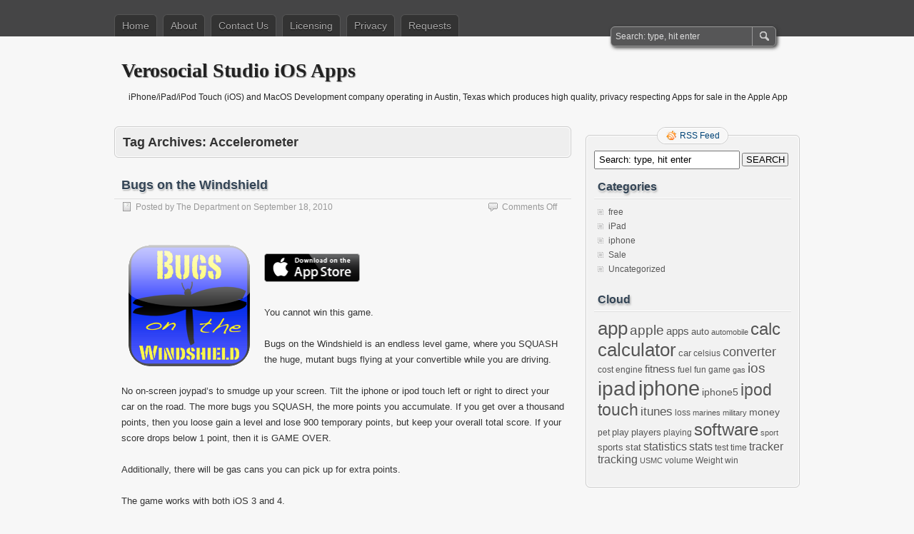

--- FILE ---
content_type: text/html; charset=UTF-8
request_url: https://verosocial.com/tag/accelerometer/
body_size: 8934
content:
<!DOCTYPE html PUBLIC "-//W3C//DTD XHTML 1.0 Transitional//EN" "http://www.w3.org/TR/xhtml1/DTD/xhtml1-transitional.dtd">
<html xmlns="http://www.w3.org/1999/xhtml" lang="en-US">
<head profile="http://gmpg.org/xfn/11">
	<meta http-equiv="Content-Type" content="text/html; charset=UTF-8" />
	<title>Accelerometer | Verosocial Studio iOS Apps</title>
	<link rel="stylesheet" type="text/css" media="all" href="https://verosocial.com/wp-content/themes/zbench/style.css" />
	<link rel="pingback" href="https://verosocial.com/xmlrpc.php" />
	<meta name='robots' content='max-image-preview:large' />
<link rel='dns-prefetch' href='//stats.wp.com' />
<link rel='dns-prefetch' href='//v0.wordpress.com' />
<link rel="alternate" type="application/rss+xml" title="Verosocial Studio iOS Apps &raquo; Feed" href="https://verosocial.com/feed/" />
<link rel="alternate" type="application/rss+xml" title="Verosocial Studio iOS Apps &raquo; Comments Feed" href="https://verosocial.com/comments/feed/" />
<link rel="alternate" type="application/rss+xml" title="Verosocial Studio iOS Apps &raquo; Accelerometer Tag Feed" href="https://verosocial.com/tag/accelerometer/feed/" />
<style id='wp-img-auto-sizes-contain-inline-css' type='text/css'>
img:is([sizes=auto i],[sizes^="auto," i]){contain-intrinsic-size:3000px 1500px}
/*# sourceURL=wp-img-auto-sizes-contain-inline-css */
</style>
<style id='wp-emoji-styles-inline-css' type='text/css'>

	img.wp-smiley, img.emoji {
		display: inline !important;
		border: none !important;
		box-shadow: none !important;
		height: 1em !important;
		width: 1em !important;
		margin: 0 0.07em !important;
		vertical-align: -0.1em !important;
		background: none !important;
		padding: 0 !important;
	}
/*# sourceURL=wp-emoji-styles-inline-css */
</style>
<style id='wp-block-library-inline-css' type='text/css'>
:root{--wp-block-synced-color:#7a00df;--wp-block-synced-color--rgb:122,0,223;--wp-bound-block-color:var(--wp-block-synced-color);--wp-editor-canvas-background:#ddd;--wp-admin-theme-color:#007cba;--wp-admin-theme-color--rgb:0,124,186;--wp-admin-theme-color-darker-10:#006ba1;--wp-admin-theme-color-darker-10--rgb:0,107,160.5;--wp-admin-theme-color-darker-20:#005a87;--wp-admin-theme-color-darker-20--rgb:0,90,135;--wp-admin-border-width-focus:2px}@media (min-resolution:192dpi){:root{--wp-admin-border-width-focus:1.5px}}.wp-element-button{cursor:pointer}:root .has-very-light-gray-background-color{background-color:#eee}:root .has-very-dark-gray-background-color{background-color:#313131}:root .has-very-light-gray-color{color:#eee}:root .has-very-dark-gray-color{color:#313131}:root .has-vivid-green-cyan-to-vivid-cyan-blue-gradient-background{background:linear-gradient(135deg,#00d084,#0693e3)}:root .has-purple-crush-gradient-background{background:linear-gradient(135deg,#34e2e4,#4721fb 50%,#ab1dfe)}:root .has-hazy-dawn-gradient-background{background:linear-gradient(135deg,#faaca8,#dad0ec)}:root .has-subdued-olive-gradient-background{background:linear-gradient(135deg,#fafae1,#67a671)}:root .has-atomic-cream-gradient-background{background:linear-gradient(135deg,#fdd79a,#004a59)}:root .has-nightshade-gradient-background{background:linear-gradient(135deg,#330968,#31cdcf)}:root .has-midnight-gradient-background{background:linear-gradient(135deg,#020381,#2874fc)}:root{--wp--preset--font-size--normal:16px;--wp--preset--font-size--huge:42px}.has-regular-font-size{font-size:1em}.has-larger-font-size{font-size:2.625em}.has-normal-font-size{font-size:var(--wp--preset--font-size--normal)}.has-huge-font-size{font-size:var(--wp--preset--font-size--huge)}.has-text-align-center{text-align:center}.has-text-align-left{text-align:left}.has-text-align-right{text-align:right}.has-fit-text{white-space:nowrap!important}#end-resizable-editor-section{display:none}.aligncenter{clear:both}.items-justified-left{justify-content:flex-start}.items-justified-center{justify-content:center}.items-justified-right{justify-content:flex-end}.items-justified-space-between{justify-content:space-between}.screen-reader-text{border:0;clip-path:inset(50%);height:1px;margin:-1px;overflow:hidden;padding:0;position:absolute;width:1px;word-wrap:normal!important}.screen-reader-text:focus{background-color:#ddd;clip-path:none;color:#444;display:block;font-size:1em;height:auto;left:5px;line-height:normal;padding:15px 23px 14px;text-decoration:none;top:5px;width:auto;z-index:100000}html :where(.has-border-color){border-style:solid}html :where([style*=border-top-color]){border-top-style:solid}html :where([style*=border-right-color]){border-right-style:solid}html :where([style*=border-bottom-color]){border-bottom-style:solid}html :where([style*=border-left-color]){border-left-style:solid}html :where([style*=border-width]){border-style:solid}html :where([style*=border-top-width]){border-top-style:solid}html :where([style*=border-right-width]){border-right-style:solid}html :where([style*=border-bottom-width]){border-bottom-style:solid}html :where([style*=border-left-width]){border-left-style:solid}html :where(img[class*=wp-image-]){height:auto;max-width:100%}:where(figure){margin:0 0 1em}html :where(.is-position-sticky){--wp-admin--admin-bar--position-offset:var(--wp-admin--admin-bar--height,0px)}@media screen and (max-width:600px){html :where(.is-position-sticky){--wp-admin--admin-bar--position-offset:0px}}

/*# sourceURL=wp-block-library-inline-css */
</style><style id='global-styles-inline-css' type='text/css'>
:root{--wp--preset--aspect-ratio--square: 1;--wp--preset--aspect-ratio--4-3: 4/3;--wp--preset--aspect-ratio--3-4: 3/4;--wp--preset--aspect-ratio--3-2: 3/2;--wp--preset--aspect-ratio--2-3: 2/3;--wp--preset--aspect-ratio--16-9: 16/9;--wp--preset--aspect-ratio--9-16: 9/16;--wp--preset--color--black: #000000;--wp--preset--color--cyan-bluish-gray: #abb8c3;--wp--preset--color--white: #ffffff;--wp--preset--color--pale-pink: #f78da7;--wp--preset--color--vivid-red: #cf2e2e;--wp--preset--color--luminous-vivid-orange: #ff6900;--wp--preset--color--luminous-vivid-amber: #fcb900;--wp--preset--color--light-green-cyan: #7bdcb5;--wp--preset--color--vivid-green-cyan: #00d084;--wp--preset--color--pale-cyan-blue: #8ed1fc;--wp--preset--color--vivid-cyan-blue: #0693e3;--wp--preset--color--vivid-purple: #9b51e0;--wp--preset--gradient--vivid-cyan-blue-to-vivid-purple: linear-gradient(135deg,rgb(6,147,227) 0%,rgb(155,81,224) 100%);--wp--preset--gradient--light-green-cyan-to-vivid-green-cyan: linear-gradient(135deg,rgb(122,220,180) 0%,rgb(0,208,130) 100%);--wp--preset--gradient--luminous-vivid-amber-to-luminous-vivid-orange: linear-gradient(135deg,rgb(252,185,0) 0%,rgb(255,105,0) 100%);--wp--preset--gradient--luminous-vivid-orange-to-vivid-red: linear-gradient(135deg,rgb(255,105,0) 0%,rgb(207,46,46) 100%);--wp--preset--gradient--very-light-gray-to-cyan-bluish-gray: linear-gradient(135deg,rgb(238,238,238) 0%,rgb(169,184,195) 100%);--wp--preset--gradient--cool-to-warm-spectrum: linear-gradient(135deg,rgb(74,234,220) 0%,rgb(151,120,209) 20%,rgb(207,42,186) 40%,rgb(238,44,130) 60%,rgb(251,105,98) 80%,rgb(254,248,76) 100%);--wp--preset--gradient--blush-light-purple: linear-gradient(135deg,rgb(255,206,236) 0%,rgb(152,150,240) 100%);--wp--preset--gradient--blush-bordeaux: linear-gradient(135deg,rgb(254,205,165) 0%,rgb(254,45,45) 50%,rgb(107,0,62) 100%);--wp--preset--gradient--luminous-dusk: linear-gradient(135deg,rgb(255,203,112) 0%,rgb(199,81,192) 50%,rgb(65,88,208) 100%);--wp--preset--gradient--pale-ocean: linear-gradient(135deg,rgb(255,245,203) 0%,rgb(182,227,212) 50%,rgb(51,167,181) 100%);--wp--preset--gradient--electric-grass: linear-gradient(135deg,rgb(202,248,128) 0%,rgb(113,206,126) 100%);--wp--preset--gradient--midnight: linear-gradient(135deg,rgb(2,3,129) 0%,rgb(40,116,252) 100%);--wp--preset--font-size--small: 13px;--wp--preset--font-size--medium: 20px;--wp--preset--font-size--large: 36px;--wp--preset--font-size--x-large: 42px;--wp--preset--spacing--20: 0.44rem;--wp--preset--spacing--30: 0.67rem;--wp--preset--spacing--40: 1rem;--wp--preset--spacing--50: 1.5rem;--wp--preset--spacing--60: 2.25rem;--wp--preset--spacing--70: 3.38rem;--wp--preset--spacing--80: 5.06rem;--wp--preset--shadow--natural: 6px 6px 9px rgba(0, 0, 0, 0.2);--wp--preset--shadow--deep: 12px 12px 50px rgba(0, 0, 0, 0.4);--wp--preset--shadow--sharp: 6px 6px 0px rgba(0, 0, 0, 0.2);--wp--preset--shadow--outlined: 6px 6px 0px -3px rgb(255, 255, 255), 6px 6px rgb(0, 0, 0);--wp--preset--shadow--crisp: 6px 6px 0px rgb(0, 0, 0);}:where(.is-layout-flex){gap: 0.5em;}:where(.is-layout-grid){gap: 0.5em;}body .is-layout-flex{display: flex;}.is-layout-flex{flex-wrap: wrap;align-items: center;}.is-layout-flex > :is(*, div){margin: 0;}body .is-layout-grid{display: grid;}.is-layout-grid > :is(*, div){margin: 0;}:where(.wp-block-columns.is-layout-flex){gap: 2em;}:where(.wp-block-columns.is-layout-grid){gap: 2em;}:where(.wp-block-post-template.is-layout-flex){gap: 1.25em;}:where(.wp-block-post-template.is-layout-grid){gap: 1.25em;}.has-black-color{color: var(--wp--preset--color--black) !important;}.has-cyan-bluish-gray-color{color: var(--wp--preset--color--cyan-bluish-gray) !important;}.has-white-color{color: var(--wp--preset--color--white) !important;}.has-pale-pink-color{color: var(--wp--preset--color--pale-pink) !important;}.has-vivid-red-color{color: var(--wp--preset--color--vivid-red) !important;}.has-luminous-vivid-orange-color{color: var(--wp--preset--color--luminous-vivid-orange) !important;}.has-luminous-vivid-amber-color{color: var(--wp--preset--color--luminous-vivid-amber) !important;}.has-light-green-cyan-color{color: var(--wp--preset--color--light-green-cyan) !important;}.has-vivid-green-cyan-color{color: var(--wp--preset--color--vivid-green-cyan) !important;}.has-pale-cyan-blue-color{color: var(--wp--preset--color--pale-cyan-blue) !important;}.has-vivid-cyan-blue-color{color: var(--wp--preset--color--vivid-cyan-blue) !important;}.has-vivid-purple-color{color: var(--wp--preset--color--vivid-purple) !important;}.has-black-background-color{background-color: var(--wp--preset--color--black) !important;}.has-cyan-bluish-gray-background-color{background-color: var(--wp--preset--color--cyan-bluish-gray) !important;}.has-white-background-color{background-color: var(--wp--preset--color--white) !important;}.has-pale-pink-background-color{background-color: var(--wp--preset--color--pale-pink) !important;}.has-vivid-red-background-color{background-color: var(--wp--preset--color--vivid-red) !important;}.has-luminous-vivid-orange-background-color{background-color: var(--wp--preset--color--luminous-vivid-orange) !important;}.has-luminous-vivid-amber-background-color{background-color: var(--wp--preset--color--luminous-vivid-amber) !important;}.has-light-green-cyan-background-color{background-color: var(--wp--preset--color--light-green-cyan) !important;}.has-vivid-green-cyan-background-color{background-color: var(--wp--preset--color--vivid-green-cyan) !important;}.has-pale-cyan-blue-background-color{background-color: var(--wp--preset--color--pale-cyan-blue) !important;}.has-vivid-cyan-blue-background-color{background-color: var(--wp--preset--color--vivid-cyan-blue) !important;}.has-vivid-purple-background-color{background-color: var(--wp--preset--color--vivid-purple) !important;}.has-black-border-color{border-color: var(--wp--preset--color--black) !important;}.has-cyan-bluish-gray-border-color{border-color: var(--wp--preset--color--cyan-bluish-gray) !important;}.has-white-border-color{border-color: var(--wp--preset--color--white) !important;}.has-pale-pink-border-color{border-color: var(--wp--preset--color--pale-pink) !important;}.has-vivid-red-border-color{border-color: var(--wp--preset--color--vivid-red) !important;}.has-luminous-vivid-orange-border-color{border-color: var(--wp--preset--color--luminous-vivid-orange) !important;}.has-luminous-vivid-amber-border-color{border-color: var(--wp--preset--color--luminous-vivid-amber) !important;}.has-light-green-cyan-border-color{border-color: var(--wp--preset--color--light-green-cyan) !important;}.has-vivid-green-cyan-border-color{border-color: var(--wp--preset--color--vivid-green-cyan) !important;}.has-pale-cyan-blue-border-color{border-color: var(--wp--preset--color--pale-cyan-blue) !important;}.has-vivid-cyan-blue-border-color{border-color: var(--wp--preset--color--vivid-cyan-blue) !important;}.has-vivid-purple-border-color{border-color: var(--wp--preset--color--vivid-purple) !important;}.has-vivid-cyan-blue-to-vivid-purple-gradient-background{background: var(--wp--preset--gradient--vivid-cyan-blue-to-vivid-purple) !important;}.has-light-green-cyan-to-vivid-green-cyan-gradient-background{background: var(--wp--preset--gradient--light-green-cyan-to-vivid-green-cyan) !important;}.has-luminous-vivid-amber-to-luminous-vivid-orange-gradient-background{background: var(--wp--preset--gradient--luminous-vivid-amber-to-luminous-vivid-orange) !important;}.has-luminous-vivid-orange-to-vivid-red-gradient-background{background: var(--wp--preset--gradient--luminous-vivid-orange-to-vivid-red) !important;}.has-very-light-gray-to-cyan-bluish-gray-gradient-background{background: var(--wp--preset--gradient--very-light-gray-to-cyan-bluish-gray) !important;}.has-cool-to-warm-spectrum-gradient-background{background: var(--wp--preset--gradient--cool-to-warm-spectrum) !important;}.has-blush-light-purple-gradient-background{background: var(--wp--preset--gradient--blush-light-purple) !important;}.has-blush-bordeaux-gradient-background{background: var(--wp--preset--gradient--blush-bordeaux) !important;}.has-luminous-dusk-gradient-background{background: var(--wp--preset--gradient--luminous-dusk) !important;}.has-pale-ocean-gradient-background{background: var(--wp--preset--gradient--pale-ocean) !important;}.has-electric-grass-gradient-background{background: var(--wp--preset--gradient--electric-grass) !important;}.has-midnight-gradient-background{background: var(--wp--preset--gradient--midnight) !important;}.has-small-font-size{font-size: var(--wp--preset--font-size--small) !important;}.has-medium-font-size{font-size: var(--wp--preset--font-size--medium) !important;}.has-large-font-size{font-size: var(--wp--preset--font-size--large) !important;}.has-x-large-font-size{font-size: var(--wp--preset--font-size--x-large) !important;}
/*# sourceURL=global-styles-inline-css */
</style>

<style id='classic-theme-styles-inline-css' type='text/css'>
/*! This file is auto-generated */
.wp-block-button__link{color:#fff;background-color:#32373c;border-radius:9999px;box-shadow:none;text-decoration:none;padding:calc(.667em + 2px) calc(1.333em + 2px);font-size:1.125em}.wp-block-file__button{background:#32373c;color:#fff;text-decoration:none}
/*# sourceURL=/wp-includes/css/classic-themes.min.css */
</style>
<link rel="https://api.w.org/" href="https://verosocial.com/wp-json/" /><link rel="alternate" title="JSON" type="application/json" href="https://verosocial.com/wp-json/wp/v2/tags/273" /><link rel="EditURI" type="application/rsd+xml" title="RSD" href="https://verosocial.com/xmlrpc.php?rsd" />
<meta name="generator" content="WordPress 6.9" />
	<style>img#wpstats{display:none}</style>
			<meta name="viewport" content="width=device-width"/><!-- for mobile -->
</head>
<body class="archive tag tag-accelerometer tag-273 wp-theme-zbench">
<div id="nav">
	<div class="nav-inside">
		<div id="menus">
			<ul id="menus-dt" class="menus-dt">
				<li><a href="https://verosocial.com/">Home</a></li><li class="page_item page-item-2"><a href="https://verosocial.com/about/">About</a></li>
<li class="page_item page-item-27"><a href="https://verosocial.com/contact-us/">Contact Us</a></li>
<li class="page_item page-item-2551"><a href="https://verosocial.com/licensing/">Licensing</a></li>
<li class="page_item page-item-2826"><a href="https://verosocial.com/privacy/">Privacy</a></li>
<li class="page_item page-item-2952"><a href="https://verosocial.com/requests/">Requests</a></li>
			</ul>
			<ul id="menus-m" class="menus-m">
				<li>Menu</li>
			</ul>
		</div>
		<div id="search">
			<form id="searchform" method="get" action="https://verosocial.com/">
<input type="text" value="Search: type, hit enter" onfocus="if (this.value == 'Search: type, hit enter') {this.value = '';}" onblur="if (this.value == '') {this.value = 'Search: type, hit enter';}" size="35" maxlength="50" name="s" id="s" />
<input type="submit" id="searchsubmit" value="SEARCH" />
</form>		</div>
	</div>
</div>
<div id="header">
		<div class="site_title">
		<h1><a href="https://verosocial.com/">Verosocial Studio iOS Apps</a></h1>
		<h2>iPhone/iPad/iPod Touch (iOS) and MacOS Development company operating in Austin, Texas which produces high quality, privacy respecting Apps for sale in the Apple App Store.</h2>
		<div class="clear"></div>
	</div>
	</div>
<div id="wrapper">
<div id="content">
		<div class="page-title">
					<h1>Tag Archives: <span>Accelerometer</span></h1>
			</div>
		<div class="post-348 post type-post status-publish format-standard hentry category-iphone tag-accelerometer tag-action tag-app tag-arcade tag-bugs tag-dragonfly tag-driving tag-fun tag-game tag-games tag-ios tag-iphone tag-kids tag-simulation tag-splatter tag-squash tag-squish" id="post-348"><!-- post div -->
		<h2 class="title"><a href="https://verosocial.com/2010/09/18/bugs-on-the-windshield/" title="Permalink to Bugs on the Windshield">Bugs on the Windshield</a></h2>
		<div class="post-info-top">
			<span class="post-info-date">
				Posted by <a href="https://verosocial.com/author/admin/" title="View all posts by The Department" rel="author">The Department</a>
				on <a href="https://verosocial.com/2010/09/18/bugs-on-the-windshield/" title="6:41 pm" rel="bookmark">September 18, 2010</a>
							</span>
			<span class="gotocomments"><span>Comments Off<span class="screen-reader-text"> on Bugs on the Windshield</span></span></span>
		</div>
		<div class="clear"></div>
		<div class="entry">
			<p><a href="http://itunes.apple.com/us/app/bugs-on-the-windshield/id391545960"><img decoding="async" class="alignleft noframe" style="border: 10px solid transparent;" title="Icon-Bugs-Windshield.png" src="http://verosocial.com/wp-content/uploads/2011/01/Icon-Bugs-Windshield.png" alt="" width="170" height="170" /></a></p>
<p><a title="Available in the iOS App Store" href="http://itunes.apple.com/us/app/bugs-on-the-windshield/id391545960"><img decoding="async" class="alignnone size-full wp-image-356 noframe" title="Available in the App Store" src="http://verosocial.com/wp-content/uploads/2009/11/news_appstore_badge.png" alt="Available in the App Store" width="134" height="46" /></a></p>
<p>You  cannot win this game.</p>
<p>Bugs on the Windshield is an endless level game, where you SQUASH the huge, mutant bugs flying at your convertible while you are driving.</p>
<p>No on-screen joypad&#8217;s to smudge up your screen. Tilt the iphone or ipod touch left or right to direct your car on the road. The more bugs you SQUASH, the more points you accumulate. If you get over a thousand points, then you loose gain a level and lose 900 temporary points, but keep your overall total score. If your score drops below 1 point, then it is GAME OVER.</p>
<p>Additionally, there will be gas cans you can pick up for extra points.</p>
<p>The game works with both iOS 3 and 4.</p>
<p>Tilt the iphone or ipod touch left or right to direct your car on the road.</p>

		<style type="text/css">
			#gallery-1 {
				margin: auto;
			}
			#gallery-1 .gallery-item {
				float: left;
				margin-top: 10px;
				text-align: center;
				width: 50%;
			}
			#gallery-1 img {
				border: 2px solid #cfcfcf;
			}
			#gallery-1 .gallery-caption {
				margin-left: 0;
			}
			/* see gallery_shortcode() in wp-includes/media.php */
		</style>
		<div id='gallery-1' class='gallery galleryid-348 gallery-columns-2 gallery-size-thumbnail'><dl class='gallery-item'>
			<dt class='gallery-icon portrait'>
				<a href='https://verosocial.com/2010/09/18/bugs-on-the-windshield/1-22/'><img decoding="async" width="150" height="150" src="https://verosocial.com/wp-content/uploads/2010/09/11-150x150.jpg" class="attachment-thumbnail size-thumbnail" alt="" /></a>
			</dt></dl><dl class='gallery-item'>
			<dt class='gallery-icon portrait'>
				<a href='https://verosocial.com/2010/09/18/bugs-on-the-windshield/2-33/'><img loading="lazy" decoding="async" width="150" height="150" src="https://verosocial.com/wp-content/uploads/2010/09/21-150x150.jpg" class="attachment-thumbnail size-thumbnail" alt="" /></a>
			</dt></dl><br style="clear: both" /><dl class='gallery-item'>
			<dt class='gallery-icon portrait'>
				<a href='https://verosocial.com/2010/09/18/bugs-on-the-windshield/5-4/'><img loading="lazy" decoding="async" width="150" height="150" src="https://verosocial.com/wp-content/uploads/2010/09/5-150x150.jpg" class="attachment-thumbnail size-thumbnail" alt="" /></a>
			</dt></dl><dl class='gallery-item'>
			<dt class='gallery-icon portrait'>
				<a href='https://verosocial.com/2010/09/18/bugs-on-the-windshield/ipad1-17/'><img loading="lazy" decoding="async" width="150" height="150" src="https://verosocial.com/wp-content/uploads/2010/09/iPad11-150x150.jpg" class="attachment-thumbnail size-thumbnail" alt="" /></a>
			</dt></dl><br style="clear: both" />
		</div>

<p><a title="Available in the iOS App Store" href="http://itunes.apple.com/us/app/bugs-on-the-windshield/id391545960"><img loading="lazy" decoding="async" class="alignnone size-full wp-image-356" title="Available in the App Store" src="http://verosocial.com/wp-content/uploads/2009/11/news_appstore_badge.png" alt="Available in the App Store" width="134" height="46" /></a></p>
<p>Thanks to <a title="Source page" href="http://www.vellios.com/" target="_blank">Nick Vellios</a> for much of the source code.</p>
<p>This app is available for a discount to Apple-approved Education  institutions in the United States. Please contact Apple for further  details.</p>
		</div><!-- END entry -->
	</div><!-- END post -->
	</div><!--content-->
<div id="sidebar-border">
	<div id="rss_border">
		<div class="rss_border">
			<div id="rss_wrap">
				<div class="rss_wrap">
										<a class="rss rss_text" href="https://verosocial.com/feed/" rel="bookmark" title="RSS Feed">RSS Feed</a>
																													</div>
			</div>
		</div>
	</div>
	<div id="sidebar">

<div id="search-3" class="widget widget_search"><form id="searchform" method="get" action="https://verosocial.com/">
<input type="text" value="Search: type, hit enter" onfocus="if (this.value == 'Search: type, hit enter') {this.value = '';}" onblur="if (this.value == '') {this.value = 'Search: type, hit enter';}" size="35" maxlength="50" name="s" id="s" />
<input type="submit" id="searchsubmit" value="SEARCH" />
</form></div><div id="categories-3" class="widget widget_categories"><h3 class="widgettitle">Categories</h3>
			<ul>
					<li class="cat-item cat-item-856"><a href="https://verosocial.com/category/free/">free</a>
</li>
	<li class="cat-item cat-item-828"><a href="https://verosocial.com/category/ipad-2/">iPad</a>
</li>
	<li class="cat-item cat-item-17"><a href="https://verosocial.com/category/iphone/">iphone</a>
</li>
	<li class="cat-item cat-item-205"><a href="https://verosocial.com/category/sale/">Sale</a>
</li>
	<li class="cat-item cat-item-1"><a href="https://verosocial.com/category/uncategorized/">Uncategorized</a>
</li>
			</ul>

			</div><div id="tag_cloud-3" class="widget widget_tag_cloud"><h3 class="widgettitle">Cloud</h3><div class="tagcloud"><a href="https://verosocial.com/tag/app/" class="tag-cloud-link tag-link-21 tag-link-position-1" style="font-size: 19.769911504425pt;" aria-label="app (44 items)">app</a>
<a href="https://verosocial.com/tag/apple/" class="tag-cloud-link tag-link-66 tag-link-position-2" style="font-size: 14.194690265487pt;" aria-label="apple (15 items)">apple</a>
<a href="https://verosocial.com/tag/apps/" class="tag-cloud-link tag-link-18 tag-link-position-3" style="font-size: 11.097345132743pt;" aria-label="apps (8 items)">apps</a>
<a href="https://verosocial.com/tag/auto/" class="tag-cloud-link tag-link-74 tag-link-position-4" style="font-size: 9.858407079646pt;" aria-label="auto (6 items)">auto</a>
<a href="https://verosocial.com/tag/automobile/" class="tag-cloud-link tag-link-78 tag-link-position-5" style="font-size: 8pt;" aria-label="automobile (4 items)">automobile</a>
<a href="https://verosocial.com/tag/calc/" class="tag-cloud-link tag-link-69 tag-link-position-6" style="font-size: 18.035398230088pt;" aria-label="calc (31 items)">calc</a>
<a href="https://verosocial.com/tag/calculator/" class="tag-cloud-link tag-link-13 tag-link-position-7" style="font-size: 19.150442477876pt;" aria-label="calculator (39 items)">calculator</a>
<a href="https://verosocial.com/tag/car/" class="tag-cloud-link tag-link-75 tag-link-position-8" style="font-size: 9.858407079646pt;" aria-label="car (6 items)">car</a>
<a href="https://verosocial.com/tag/celsius/" class="tag-cloud-link tag-link-27 tag-link-position-9" style="font-size: 8.9911504424779pt;" aria-label="celsius (5 items)">celsius</a>
<a href="https://verosocial.com/tag/converter/" class="tag-cloud-link tag-link-12 tag-link-position-10" style="font-size: 13.575221238938pt;" aria-label="converter (13 items)">converter</a>
<a href="https://verosocial.com/tag/cost/" class="tag-cloud-link tag-link-54 tag-link-position-11" style="font-size: 8.9911504424779pt;" aria-label="cost (5 items)">cost</a>
<a href="https://verosocial.com/tag/engine/" class="tag-cloud-link tag-link-126 tag-link-position-12" style="font-size: 8.9911504424779pt;" aria-label="engine (5 items)">engine</a>
<a href="https://verosocial.com/tag/fitness/" class="tag-cloud-link tag-link-10 tag-link-position-13" style="font-size: 11.097345132743pt;" aria-label="fitness (8 items)">fitness</a>
<a href="https://verosocial.com/tag/fuel/" class="tag-cloud-link tag-link-142 tag-link-position-14" style="font-size: 8.9911504424779pt;" aria-label="fuel (5 items)">fuel</a>
<a href="https://verosocial.com/tag/fun/" class="tag-cloud-link tag-link-271 tag-link-position-15" style="font-size: 8.9911504424779pt;" aria-label="fun (5 items)">fun</a>
<a href="https://verosocial.com/tag/game/" class="tag-cloud-link tag-link-270 tag-link-position-16" style="font-size: 8.9911504424779pt;" aria-label="game (5 items)">game</a>
<a href="https://verosocial.com/tag/gas/" class="tag-cloud-link tag-link-60 tag-link-position-17" style="font-size: 8pt;" aria-label="gas (4 items)">gas</a>
<a href="https://verosocial.com/tag/ios/" class="tag-cloud-link tag-link-64 tag-link-position-18" style="font-size: 14.194690265487pt;" aria-label="ios (15 items)">ios</a>
<a href="https://verosocial.com/tag/ipad/" class="tag-cloud-link tag-link-290 tag-link-position-19" style="font-size: 21.132743362832pt;" aria-label="ipad (57 items)">ipad</a>
<a href="https://verosocial.com/tag/iphone/" class="tag-cloud-link tag-link-855 tag-link-position-20" style="font-size: 22pt;" aria-label="iphone (67 items)">iphone</a>
<a href="https://verosocial.com/tag/iphone5/" class="tag-cloud-link tag-link-617 tag-link-position-21" style="font-size: 10.477876106195pt;" aria-label="iphone5 (7 items)">iphone5</a>
<a href="https://verosocial.com/tag/ipod-touch/" class="tag-cloud-link tag-link-320 tag-link-position-22" style="font-size: 17.29203539823pt;" aria-label="ipod touch (27 items)">ipod touch</a>
<a href="https://verosocial.com/tag/itunes/" class="tag-cloud-link tag-link-22 tag-link-position-23" style="font-size: 12.70796460177pt;" aria-label="itunes (11 items)">itunes</a>
<a href="https://verosocial.com/tag/loss/" class="tag-cloud-link tag-link-620 tag-link-position-24" style="font-size: 8.9911504424779pt;" aria-label="loss (5 items)">loss</a>
<a href="https://verosocial.com/tag/marines/" class="tag-cloud-link tag-link-15 tag-link-position-25" style="font-size: 8pt;" aria-label="marines (4 items)">marines</a>
<a href="https://verosocial.com/tag/military/" class="tag-cloud-link tag-link-8 tag-link-position-26" style="font-size: 8pt;" aria-label="military (4 items)">military</a>
<a href="https://verosocial.com/tag/money/" class="tag-cloud-link tag-link-277 tag-link-position-27" style="font-size: 10.477876106195pt;" aria-label="money (7 items)">money</a>
<a href="https://verosocial.com/tag/pet/" class="tag-cloud-link tag-link-87 tag-link-position-28" style="font-size: 8.9911504424779pt;" aria-label="pet (5 items)">pet</a>
<a href="https://verosocial.com/tag/play/" class="tag-cloud-link tag-link-539 tag-link-position-29" style="font-size: 9.858407079646pt;" aria-label="play (6 items)">play</a>
<a href="https://verosocial.com/tag/players/" class="tag-cloud-link tag-link-616 tag-link-position-30" style="font-size: 9.858407079646pt;" aria-label="players (6 items)">players</a>
<a href="https://verosocial.com/tag/playing/" class="tag-cloud-link tag-link-717 tag-link-position-31" style="font-size: 8.9911504424779pt;" aria-label="playing (5 items)">playing</a>
<a href="https://verosocial.com/tag/software/" class="tag-cloud-link tag-link-65 tag-link-position-32" style="font-size: 18.159292035398pt;" aria-label="software (32 items)">software</a>
<a href="https://verosocial.com/tag/sport/" class="tag-cloud-link tag-link-594 tag-link-position-33" style="font-size: 8pt;" aria-label="sport (4 items)">sport</a>
<a href="https://verosocial.com/tag/sports/" class="tag-cloud-link tag-link-194 tag-link-position-34" style="font-size: 9.858407079646pt;" aria-label="sports (6 items)">sports</a>
<a href="https://verosocial.com/tag/stat/" class="tag-cloud-link tag-link-603 tag-link-position-35" style="font-size: 9.858407079646pt;" aria-label="stat (6 items)">stat</a>
<a href="https://verosocial.com/tag/statistics/" class="tag-cloud-link tag-link-597 tag-link-position-36" style="font-size: 11.716814159292pt;" aria-label="statistics (9 items)">statistics</a>
<a href="https://verosocial.com/tag/stats/" class="tag-cloud-link tag-link-604 tag-link-position-37" style="font-size: 11.716814159292pt;" aria-label="stats (9 items)">stats</a>
<a href="https://verosocial.com/tag/test/" class="tag-cloud-link tag-link-11 tag-link-position-38" style="font-size: 8.9911504424779pt;" aria-label="test (5 items)">test</a>
<a href="https://verosocial.com/tag/time/" class="tag-cloud-link tag-link-381 tag-link-position-39" style="font-size: 8.9911504424779pt;" aria-label="time (5 items)">time</a>
<a href="https://verosocial.com/tag/tracker/" class="tag-cloud-link tag-link-605 tag-link-position-40" style="font-size: 12.212389380531pt;" aria-label="tracker (10 items)">tracker</a>
<a href="https://verosocial.com/tag/tracking/" class="tag-cloud-link tag-link-602 tag-link-position-41" style="font-size: 11.716814159292pt;" aria-label="tracking (9 items)">tracking</a>
<a href="https://verosocial.com/tag/usmc/" class="tag-cloud-link tag-link-7 tag-link-position-42" style="font-size: 8pt;" aria-label="USMC (4 items)">USMC</a>
<a href="https://verosocial.com/tag/volume/" class="tag-cloud-link tag-link-184 tag-link-position-43" style="font-size: 8.9911504424779pt;" aria-label="volume (5 items)">volume</a>
<a href="https://verosocial.com/tag/weight/" class="tag-cloud-link tag-link-85 tag-link-position-44" style="font-size: 8.9911504424779pt;" aria-label="Weight (5 items)">Weight</a>
<a href="https://verosocial.com/tag/win/" class="tag-cloud-link tag-link-619 tag-link-position-45" style="font-size: 8.9911504424779pt;" aria-label="win (5 items)">win</a></div>
</div>

	</div><!-- end: #sidebar -->
</div><!-- end: #sidebar-border --></div><!--wrapper-->
<div class="clear"></div>
<div id="footer">
	<div id="footer-inside">
		<p>
			Copyright &copy; 2026 Verosocial Studio iOS Apps			| Powered by <a href="http://zww.me">zBench</a> and <a href="http://wordpress.org/">WordPress</a>		</p>
		<span id="back-to-top">&uarr; <a href="#" rel="nofollow" title="Back to top">Top</a></span>
	</div>
</div><!--footer-->

<script type="text/javascript">
	//////// Handles toggling the navigation menu for small screens
	( function() {
		var nav = document.getElementById( 'menus' ), button = document.getElementById( 'menus-m' ), menu = document.getElementById( 'menus-dt' );
		if ( ! nav ) {
			return;
		}
		if ( ! button ) {
			return;
		}
		// Hide button if menu is missing or empty.
		if ( ! menu || ! menu.childNodes.length ) {
			button.style.display = 'none';
			return;
		}
		button.onclick = function() {
			if ( -1 !== button.className.indexOf( 'b-toggled-on' ) ) {
				button.className = button.className.replace( ' b-toggled-on', '' );
				menu.className = menu.className.replace( ' toggled-on', '' );
			} else {
				button.className += ' b-toggled-on';
				menu.className += ' toggled-on';
			}
		};
	} )();
</script>

<script type="speculationrules">
{"prefetch":[{"source":"document","where":{"and":[{"href_matches":"/*"},{"not":{"href_matches":["/wp-*.php","/wp-admin/*","/wp-content/uploads/*","/wp-content/*","/wp-content/plugins/*","/wp-content/themes/zbench/*","/*\\?(.+)"]}},{"not":{"selector_matches":"a[rel~=\"nofollow\"]"}},{"not":{"selector_matches":".no-prefetch, .no-prefetch a"}}]},"eagerness":"conservative"}]}
</script>
<script type="text/javascript" id="jetpack-stats-js-before">
/* <![CDATA[ */
_stq = window._stq || [];
_stq.push([ "view", {"v":"ext","blog":"8460329","post":"0","tz":"-5","srv":"verosocial.com","arch_tag":"accelerometer","arch_results":"1","j":"1:15.4"} ]);
_stq.push([ "clickTrackerInit", "8460329", "0" ]);
//# sourceURL=jetpack-stats-js-before
/* ]]> */
</script>
<script type="text/javascript" src="https://stats.wp.com/e-202606.js" id="jetpack-stats-js" defer="defer" data-wp-strategy="defer"></script>
<script id="wp-emoji-settings" type="application/json">
{"baseUrl":"https://s.w.org/images/core/emoji/17.0.2/72x72/","ext":".png","svgUrl":"https://s.w.org/images/core/emoji/17.0.2/svg/","svgExt":".svg","source":{"concatemoji":"https://verosocial.com/wp-includes/js/wp-emoji-release.min.js?ver=6.9"}}
</script>
<script type="module">
/* <![CDATA[ */
/*! This file is auto-generated */
const a=JSON.parse(document.getElementById("wp-emoji-settings").textContent),o=(window._wpemojiSettings=a,"wpEmojiSettingsSupports"),s=["flag","emoji"];function i(e){try{var t={supportTests:e,timestamp:(new Date).valueOf()};sessionStorage.setItem(o,JSON.stringify(t))}catch(e){}}function c(e,t,n){e.clearRect(0,0,e.canvas.width,e.canvas.height),e.fillText(t,0,0);t=new Uint32Array(e.getImageData(0,0,e.canvas.width,e.canvas.height).data);e.clearRect(0,0,e.canvas.width,e.canvas.height),e.fillText(n,0,0);const a=new Uint32Array(e.getImageData(0,0,e.canvas.width,e.canvas.height).data);return t.every((e,t)=>e===a[t])}function p(e,t){e.clearRect(0,0,e.canvas.width,e.canvas.height),e.fillText(t,0,0);var n=e.getImageData(16,16,1,1);for(let e=0;e<n.data.length;e++)if(0!==n.data[e])return!1;return!0}function u(e,t,n,a){switch(t){case"flag":return n(e,"\ud83c\udff3\ufe0f\u200d\u26a7\ufe0f","\ud83c\udff3\ufe0f\u200b\u26a7\ufe0f")?!1:!n(e,"\ud83c\udde8\ud83c\uddf6","\ud83c\udde8\u200b\ud83c\uddf6")&&!n(e,"\ud83c\udff4\udb40\udc67\udb40\udc62\udb40\udc65\udb40\udc6e\udb40\udc67\udb40\udc7f","\ud83c\udff4\u200b\udb40\udc67\u200b\udb40\udc62\u200b\udb40\udc65\u200b\udb40\udc6e\u200b\udb40\udc67\u200b\udb40\udc7f");case"emoji":return!a(e,"\ud83e\u1fac8")}return!1}function f(e,t,n,a){let r;const o=(r="undefined"!=typeof WorkerGlobalScope&&self instanceof WorkerGlobalScope?new OffscreenCanvas(300,150):document.createElement("canvas")).getContext("2d",{willReadFrequently:!0}),s=(o.textBaseline="top",o.font="600 32px Arial",{});return e.forEach(e=>{s[e]=t(o,e,n,a)}),s}function r(e){var t=document.createElement("script");t.src=e,t.defer=!0,document.head.appendChild(t)}a.supports={everything:!0,everythingExceptFlag:!0},new Promise(t=>{let n=function(){try{var e=JSON.parse(sessionStorage.getItem(o));if("object"==typeof e&&"number"==typeof e.timestamp&&(new Date).valueOf()<e.timestamp+604800&&"object"==typeof e.supportTests)return e.supportTests}catch(e){}return null}();if(!n){if("undefined"!=typeof Worker&&"undefined"!=typeof OffscreenCanvas&&"undefined"!=typeof URL&&URL.createObjectURL&&"undefined"!=typeof Blob)try{var e="postMessage("+f.toString()+"("+[JSON.stringify(s),u.toString(),c.toString(),p.toString()].join(",")+"));",a=new Blob([e],{type:"text/javascript"});const r=new Worker(URL.createObjectURL(a),{name:"wpTestEmojiSupports"});return void(r.onmessage=e=>{i(n=e.data),r.terminate(),t(n)})}catch(e){}i(n=f(s,u,c,p))}t(n)}).then(e=>{for(const n in e)a.supports[n]=e[n],a.supports.everything=a.supports.everything&&a.supports[n],"flag"!==n&&(a.supports.everythingExceptFlag=a.supports.everythingExceptFlag&&a.supports[n]);var t;a.supports.everythingExceptFlag=a.supports.everythingExceptFlag&&!a.supports.flag,a.supports.everything||((t=a.source||{}).concatemoji?r(t.concatemoji):t.wpemoji&&t.twemoji&&(r(t.twemoji),r(t.wpemoji)))});
//# sourceURL=https://verosocial.com/wp-includes/js/wp-emoji-loader.min.js
/* ]]> */
</script>
</body>
</html>